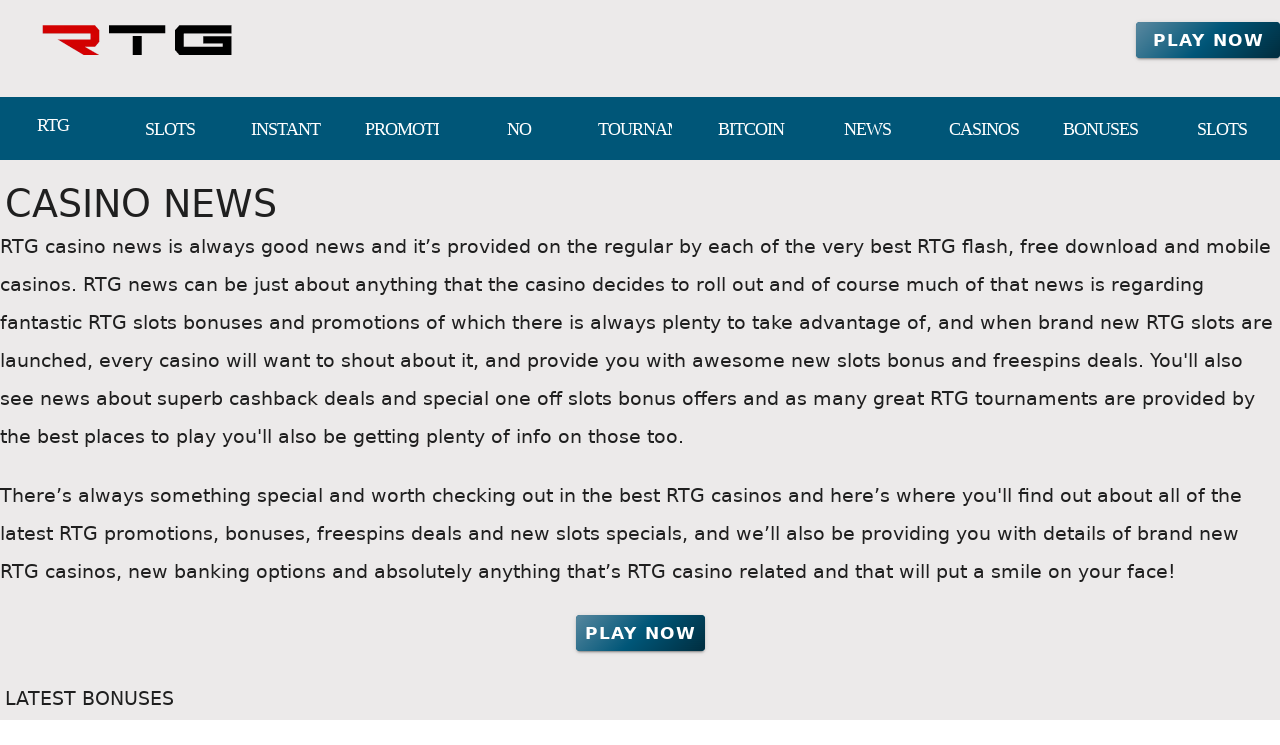

--- FILE ---
content_type: text/html;charset=utf-8
request_url: https://rtgflashcasinos.com/news
body_size: 11341
content:
<!DOCTYPE html><html  lang="en"><head><meta charset="utf-8">
<meta name="viewport" content="width=device-width,initial-scale=1">
<title>News - January - 2026 - Monthly No Deposit Bonus Codes - Daily Tournaments</title>
<script type="text/javascript" async id="matomo" rel="preconnect">
  var _paq = window._paq = window._paq || [];
  /* tracker methods like "setCustomDimension" should be called before "trackPageView" */
  _paq.push(['enableLinkTracking']);
  (function() {
    var u="https://piwik4.pcsol.com/piwik/";
    _paq.push(['setTrackerUrl', u+'matomo.php']);
    _paq.push(['setSiteId', '11']);
    var d=document, g=d.createElement('script'), s=d.getElementsByTagName('script')[0];
    g.async=true; g.src=u+'matomo.js'; s.parentNode.insertBefore(g,s);
  })();</script>
<script type="text/javascript" id="conf">window.hostBase="rtgflashcasinos.com";</script>
<style id="vuetify-theme-stylesheet">:root {
      --v-theme-background: 236,234,234;
      --v-theme-background-overlay-multiplier: 1;
      --v-theme-surface: 0,86,120;
      --v-theme-surface-overlay-multiplier: 2;
      --v-theme-surface-bright: 255,255,255;
      --v-theme-surface-bright-overlay-multiplier: 1;
      --v-theme-surface-light: 238,238,238;
      --v-theme-surface-light-overlay-multiplier: 1;
      --v-theme-surface-variant: 66,66,66;
      --v-theme-surface-variant-overlay-multiplier: 2;
      --v-theme-on-surface-variant: 238,238,238;
      --v-theme-primary: 24,103,192;
      --v-theme-primary-overlay-multiplier: 2;
      --v-theme-primary-darken-1: 31,85,146;
      --v-theme-primary-darken-1-overlay-multiplier: 2;
      --v-theme-secondary: 72,169,166;
      --v-theme-secondary-overlay-multiplier: 1;
      --v-theme-secondary-darken-1: 1,135,134;
      --v-theme-secondary-darken-1-overlay-multiplier: 1;
      --v-theme-error: 176,0,32;
      --v-theme-error-overlay-multiplier: 2;
      --v-theme-info: 33,150,243;
      --v-theme-info-overlay-multiplier: 1;
      --v-theme-success: 76,175,80;
      --v-theme-success-overlay-multiplier: 1;
      --v-theme-warning: 251,140,0;
      --v-theme-warning-overlay-multiplier: 1;
      --v-theme-footerLink: 162,196,201;
      --v-theme-footerLink-overlay-multiplier: 1;
      --v-theme-promoCategoriesLinks: 255,255,255;
      --v-theme-promoCategoriesLinks-overlay-multiplier: 1;
      --v-theme-linkColor: 62,55,255;
      --v-theme-linkColor-overlay-multiplier: 2;
      --v-theme-orangeButton: 255,106,101;
      --v-theme-orangeButton-overlay-multiplier: 1;
      --v-theme-iconColor: 255,255,255;
      --v-theme-iconColor-overlay-multiplier: 1;
      --v-theme-toTop: 91,137,160;
      --v-theme-toTop-overlay-multiplier: 1;
      --v-theme-on-background: 0,0,0;
      --v-theme-on-surface: 255,255,255;
      --v-theme-on-surface-bright: 0,0,0;
      --v-theme-on-surface-light: 0,0,0;
      --v-theme-on-primary: 255,255,255;
      --v-theme-on-primary-darken-1: 255,255,255;
      --v-theme-on-secondary: 255,255,255;
      --v-theme-on-secondary-darken-1: 255,255,255;
      --v-theme-on-error: 255,255,255;
      --v-theme-on-info: 255,255,255;
      --v-theme-on-success: 255,255,255;
      --v-theme-on-warning: 255,255,255;
      --v-theme-on-footerLink: 0,0,0;
      --v-theme-on-promoCategoriesLinks: 0,0,0;
      --v-theme-on-linkColor: 255,255,255;
      --v-theme-on-orangeButton: 255,255,255;
      --v-theme-on-iconColor: 0,0,0;
      --v-theme-on-toTop: 255,255,255;
      --v-border-color: 0, 0, 0;
      --v-border-opacity: 0.12;
      --v-high-emphasis-opacity: 0.87;
      --v-medium-emphasis-opacity: 0.6;
      --v-disabled-opacity: 0.38;
      --v-idle-opacity: 0.04;
      --v-hover-opacity: 0.04;
      --v-focus-opacity: 0.12;
      --v-selected-opacity: 0.08;
      --v-activated-opacity: 0.12;
      --v-pressed-opacity: 0.12;
      --v-dragged-opacity: 0.08;
      --v-theme-kbd: 238, 238, 238;
      --v-theme-on-kbd: 0, 0, 0;
      --v-theme-code: 245, 245, 245;
      --v-theme-on-code: 0, 0, 0;
    }
    .v-theme--light {
      color-scheme: normal;
      --v-theme-background: 236,234,234;
      --v-theme-background-overlay-multiplier: 1;
      --v-theme-surface: 0,86,120;
      --v-theme-surface-overlay-multiplier: 2;
      --v-theme-surface-bright: 255,255,255;
      --v-theme-surface-bright-overlay-multiplier: 1;
      --v-theme-surface-light: 238,238,238;
      --v-theme-surface-light-overlay-multiplier: 1;
      --v-theme-surface-variant: 66,66,66;
      --v-theme-surface-variant-overlay-multiplier: 2;
      --v-theme-on-surface-variant: 238,238,238;
      --v-theme-primary: 24,103,192;
      --v-theme-primary-overlay-multiplier: 2;
      --v-theme-primary-darken-1: 31,85,146;
      --v-theme-primary-darken-1-overlay-multiplier: 2;
      --v-theme-secondary: 72,169,166;
      --v-theme-secondary-overlay-multiplier: 1;
      --v-theme-secondary-darken-1: 1,135,134;
      --v-theme-secondary-darken-1-overlay-multiplier: 1;
      --v-theme-error: 176,0,32;
      --v-theme-error-overlay-multiplier: 2;
      --v-theme-info: 33,150,243;
      --v-theme-info-overlay-multiplier: 1;
      --v-theme-success: 76,175,80;
      --v-theme-success-overlay-multiplier: 1;
      --v-theme-warning: 251,140,0;
      --v-theme-warning-overlay-multiplier: 1;
      --v-theme-footerLink: 162,196,201;
      --v-theme-footerLink-overlay-multiplier: 1;
      --v-theme-promoCategoriesLinks: 255,255,255;
      --v-theme-promoCategoriesLinks-overlay-multiplier: 1;
      --v-theme-linkColor: 62,55,255;
      --v-theme-linkColor-overlay-multiplier: 2;
      --v-theme-orangeButton: 255,106,101;
      --v-theme-orangeButton-overlay-multiplier: 1;
      --v-theme-iconColor: 255,255,255;
      --v-theme-iconColor-overlay-multiplier: 1;
      --v-theme-toTop: 91,137,160;
      --v-theme-toTop-overlay-multiplier: 1;
      --v-theme-on-background: 0,0,0;
      --v-theme-on-surface: 255,255,255;
      --v-theme-on-surface-bright: 0,0,0;
      --v-theme-on-surface-light: 0,0,0;
      --v-theme-on-primary: 255,255,255;
      --v-theme-on-primary-darken-1: 255,255,255;
      --v-theme-on-secondary: 255,255,255;
      --v-theme-on-secondary-darken-1: 255,255,255;
      --v-theme-on-error: 255,255,255;
      --v-theme-on-info: 255,255,255;
      --v-theme-on-success: 255,255,255;
      --v-theme-on-warning: 255,255,255;
      --v-theme-on-footerLink: 0,0,0;
      --v-theme-on-promoCategoriesLinks: 0,0,0;
      --v-theme-on-linkColor: 255,255,255;
      --v-theme-on-orangeButton: 255,255,255;
      --v-theme-on-iconColor: 0,0,0;
      --v-theme-on-toTop: 255,255,255;
      --v-border-color: 0, 0, 0;
      --v-border-opacity: 0.12;
      --v-high-emphasis-opacity: 0.87;
      --v-medium-emphasis-opacity: 0.6;
      --v-disabled-opacity: 0.38;
      --v-idle-opacity: 0.04;
      --v-hover-opacity: 0.04;
      --v-focus-opacity: 0.12;
      --v-selected-opacity: 0.08;
      --v-activated-opacity: 0.12;
      --v-pressed-opacity: 0.12;
      --v-dragged-opacity: 0.08;
      --v-theme-kbd: 238, 238, 238;
      --v-theme-on-kbd: 0, 0, 0;
      --v-theme-code: 245, 245, 245;
      --v-theme-on-code: 0, 0, 0;
    }
    .v-theme--dark {
      color-scheme: dark;
      --v-theme-background: 18,18,18;
      --v-theme-background-overlay-multiplier: 1;
      --v-theme-surface: 33,33,33;
      --v-theme-surface-overlay-multiplier: 1;
      --v-theme-surface-bright: 204,191,214;
      --v-theme-surface-bright-overlay-multiplier: 2;
      --v-theme-surface-light: 66,66,66;
      --v-theme-surface-light-overlay-multiplier: 1;
      --v-theme-surface-variant: 200,200,200;
      --v-theme-surface-variant-overlay-multiplier: 2;
      --v-theme-on-surface-variant: 0,0,0;
      --v-theme-primary: 33,150,243;
      --v-theme-primary-overlay-multiplier: 2;
      --v-theme-primary-darken-1: 39,124,193;
      --v-theme-primary-darken-1-overlay-multiplier: 2;
      --v-theme-secondary: 84,182,178;
      --v-theme-secondary-overlay-multiplier: 2;
      --v-theme-secondary-darken-1: 72,169,166;
      --v-theme-secondary-darken-1-overlay-multiplier: 2;
      --v-theme-error: 207,102,121;
      --v-theme-error-overlay-multiplier: 2;
      --v-theme-info: 33,150,243;
      --v-theme-info-overlay-multiplier: 2;
      --v-theme-success: 76,175,80;
      --v-theme-success-overlay-multiplier: 2;
      --v-theme-warning: 251,140,0;
      --v-theme-warning-overlay-multiplier: 2;
      --v-theme-on-background: 255,255,255;
      --v-theme-on-surface: 255,255,255;
      --v-theme-on-surface-bright: 0,0,0;
      --v-theme-on-surface-light: 255,255,255;
      --v-theme-on-primary: 255,255,255;
      --v-theme-on-primary-darken-1: 255,255,255;
      --v-theme-on-secondary: 255,255,255;
      --v-theme-on-secondary-darken-1: 255,255,255;
      --v-theme-on-error: 255,255,255;
      --v-theme-on-info: 255,255,255;
      --v-theme-on-success: 255,255,255;
      --v-theme-on-warning: 255,255,255;
      --v-border-color: 255, 255, 255;
      --v-border-opacity: 0.12;
      --v-high-emphasis-opacity: 1;
      --v-medium-emphasis-opacity: 0.7;
      --v-disabled-opacity: 0.5;
      --v-idle-opacity: 0.1;
      --v-hover-opacity: 0.04;
      --v-focus-opacity: 0.12;
      --v-selected-opacity: 0.08;
      --v-activated-opacity: 0.12;
      --v-pressed-opacity: 0.16;
      --v-dragged-opacity: 0.08;
      --v-theme-kbd: 66, 66, 66;
      --v-theme-on-kbd: 255, 255, 255;
      --v-theme-code: 52, 52, 52;
      --v-theme-on-code: 204, 204, 204;
    }
    .bg-background {
      --v-theme-overlay-multiplier: var(--v-theme-background-overlay-multiplier);
      background-color: rgb(var(--v-theme-background)) !important;
      color: rgb(var(--v-theme-on-background)) !important;
    }
    .bg-surface {
      --v-theme-overlay-multiplier: var(--v-theme-surface-overlay-multiplier);
      background-color: rgb(var(--v-theme-surface)) !important;
      color: rgb(var(--v-theme-on-surface)) !important;
    }
    .bg-surface-bright {
      --v-theme-overlay-multiplier: var(--v-theme-surface-bright-overlay-multiplier);
      background-color: rgb(var(--v-theme-surface-bright)) !important;
      color: rgb(var(--v-theme-on-surface-bright)) !important;
    }
    .bg-surface-light {
      --v-theme-overlay-multiplier: var(--v-theme-surface-light-overlay-multiplier);
      background-color: rgb(var(--v-theme-surface-light)) !important;
      color: rgb(var(--v-theme-on-surface-light)) !important;
    }
    .bg-surface-variant {
      --v-theme-overlay-multiplier: var(--v-theme-surface-variant-overlay-multiplier);
      background-color: rgb(var(--v-theme-surface-variant)) !important;
      color: rgb(var(--v-theme-on-surface-variant)) !important;
    }
    .bg-primary {
      --v-theme-overlay-multiplier: var(--v-theme-primary-overlay-multiplier);
      background-color: rgb(var(--v-theme-primary)) !important;
      color: rgb(var(--v-theme-on-primary)) !important;
    }
    .bg-primary-darken-1 {
      --v-theme-overlay-multiplier: var(--v-theme-primary-darken-1-overlay-multiplier);
      background-color: rgb(var(--v-theme-primary-darken-1)) !important;
      color: rgb(var(--v-theme-on-primary-darken-1)) !important;
    }
    .bg-secondary {
      --v-theme-overlay-multiplier: var(--v-theme-secondary-overlay-multiplier);
      background-color: rgb(var(--v-theme-secondary)) !important;
      color: rgb(var(--v-theme-on-secondary)) !important;
    }
    .bg-secondary-darken-1 {
      --v-theme-overlay-multiplier: var(--v-theme-secondary-darken-1-overlay-multiplier);
      background-color: rgb(var(--v-theme-secondary-darken-1)) !important;
      color: rgb(var(--v-theme-on-secondary-darken-1)) !important;
    }
    .bg-error {
      --v-theme-overlay-multiplier: var(--v-theme-error-overlay-multiplier);
      background-color: rgb(var(--v-theme-error)) !important;
      color: rgb(var(--v-theme-on-error)) !important;
    }
    .bg-info {
      --v-theme-overlay-multiplier: var(--v-theme-info-overlay-multiplier);
      background-color: rgb(var(--v-theme-info)) !important;
      color: rgb(var(--v-theme-on-info)) !important;
    }
    .bg-success {
      --v-theme-overlay-multiplier: var(--v-theme-success-overlay-multiplier);
      background-color: rgb(var(--v-theme-success)) !important;
      color: rgb(var(--v-theme-on-success)) !important;
    }
    .bg-warning {
      --v-theme-overlay-multiplier: var(--v-theme-warning-overlay-multiplier);
      background-color: rgb(var(--v-theme-warning)) !important;
      color: rgb(var(--v-theme-on-warning)) !important;
    }
    .bg-footerLink {
      --v-theme-overlay-multiplier: var(--v-theme-footerLink-overlay-multiplier);
      background-color: rgb(var(--v-theme-footerLink)) !important;
      color: rgb(var(--v-theme-on-footerLink)) !important;
    }
    .bg-promoCategoriesLinks {
      --v-theme-overlay-multiplier: var(--v-theme-promoCategoriesLinks-overlay-multiplier);
      background-color: rgb(var(--v-theme-promoCategoriesLinks)) !important;
      color: rgb(var(--v-theme-on-promoCategoriesLinks)) !important;
    }
    .bg-linkColor {
      --v-theme-overlay-multiplier: var(--v-theme-linkColor-overlay-multiplier);
      background-color: rgb(var(--v-theme-linkColor)) !important;
      color: rgb(var(--v-theme-on-linkColor)) !important;
    }
    .bg-orangeButton {
      --v-theme-overlay-multiplier: var(--v-theme-orangeButton-overlay-multiplier);
      background-color: rgb(var(--v-theme-orangeButton)) !important;
      color: rgb(var(--v-theme-on-orangeButton)) !important;
    }
    .bg-iconColor {
      --v-theme-overlay-multiplier: var(--v-theme-iconColor-overlay-multiplier);
      background-color: rgb(var(--v-theme-iconColor)) !important;
      color: rgb(var(--v-theme-on-iconColor)) !important;
    }
    .bg-toTop {
      --v-theme-overlay-multiplier: var(--v-theme-toTop-overlay-multiplier);
      background-color: rgb(var(--v-theme-toTop)) !important;
      color: rgb(var(--v-theme-on-toTop)) !important;
    }
    .text-background {
      color: rgb(var(--v-theme-background)) !important;
    }
    .border-background {
      --v-border-color: var(--v-theme-background);
    }
    .text-surface {
      color: rgb(var(--v-theme-surface)) !important;
    }
    .border-surface {
      --v-border-color: var(--v-theme-surface);
    }
    .text-surface-bright {
      color: rgb(var(--v-theme-surface-bright)) !important;
    }
    .border-surface-bright {
      --v-border-color: var(--v-theme-surface-bright);
    }
    .text-surface-light {
      color: rgb(var(--v-theme-surface-light)) !important;
    }
    .border-surface-light {
      --v-border-color: var(--v-theme-surface-light);
    }
    .text-surface-variant {
      color: rgb(var(--v-theme-surface-variant)) !important;
    }
    .border-surface-variant {
      --v-border-color: var(--v-theme-surface-variant);
    }
    .on-surface-variant {
      color: rgb(var(--v-theme-on-surface-variant)) !important;
    }
    .text-primary {
      color: rgb(var(--v-theme-primary)) !important;
    }
    .border-primary {
      --v-border-color: var(--v-theme-primary);
    }
    .text-primary-darken-1 {
      color: rgb(var(--v-theme-primary-darken-1)) !important;
    }
    .border-primary-darken-1 {
      --v-border-color: var(--v-theme-primary-darken-1);
    }
    .text-secondary {
      color: rgb(var(--v-theme-secondary)) !important;
    }
    .border-secondary {
      --v-border-color: var(--v-theme-secondary);
    }
    .text-secondary-darken-1 {
      color: rgb(var(--v-theme-secondary-darken-1)) !important;
    }
    .border-secondary-darken-1 {
      --v-border-color: var(--v-theme-secondary-darken-1);
    }
    .text-error {
      color: rgb(var(--v-theme-error)) !important;
    }
    .border-error {
      --v-border-color: var(--v-theme-error);
    }
    .text-info {
      color: rgb(var(--v-theme-info)) !important;
    }
    .border-info {
      --v-border-color: var(--v-theme-info);
    }
    .text-success {
      color: rgb(var(--v-theme-success)) !important;
    }
    .border-success {
      --v-border-color: var(--v-theme-success);
    }
    .text-warning {
      color: rgb(var(--v-theme-warning)) !important;
    }
    .border-warning {
      --v-border-color: var(--v-theme-warning);
    }
    .text-footerLink {
      color: rgb(var(--v-theme-footerLink)) !important;
    }
    .border-footerLink {
      --v-border-color: var(--v-theme-footerLink);
    }
    .text-promoCategoriesLinks {
      color: rgb(var(--v-theme-promoCategoriesLinks)) !important;
    }
    .border-promoCategoriesLinks {
      --v-border-color: var(--v-theme-promoCategoriesLinks);
    }
    .text-linkColor {
      color: rgb(var(--v-theme-linkColor)) !important;
    }
    .border-linkColor {
      --v-border-color: var(--v-theme-linkColor);
    }
    .text-orangeButton {
      color: rgb(var(--v-theme-orangeButton)) !important;
    }
    .border-orangeButton {
      --v-border-color: var(--v-theme-orangeButton);
    }
    .text-iconColor {
      color: rgb(var(--v-theme-iconColor)) !important;
    }
    .border-iconColor {
      --v-border-color: var(--v-theme-iconColor);
    }
    .text-toTop {
      color: rgb(var(--v-theme-toTop)) !important;
    }
    .border-toTop {
      --v-border-color: var(--v-theme-toTop);
    }
    .on-background {
      color: rgb(var(--v-theme-on-background)) !important;
    }
    .on-surface {
      color: rgb(var(--v-theme-on-surface)) !important;
    }
    .on-surface-bright {
      color: rgb(var(--v-theme-on-surface-bright)) !important;
    }
    .on-surface-light {
      color: rgb(var(--v-theme-on-surface-light)) !important;
    }
    .on-primary {
      color: rgb(var(--v-theme-on-primary)) !important;
    }
    .on-primary-darken-1 {
      color: rgb(var(--v-theme-on-primary-darken-1)) !important;
    }
    .on-secondary {
      color: rgb(var(--v-theme-on-secondary)) !important;
    }
    .on-secondary-darken-1 {
      color: rgb(var(--v-theme-on-secondary-darken-1)) !important;
    }
    .on-error {
      color: rgb(var(--v-theme-on-error)) !important;
    }
    .on-info {
      color: rgb(var(--v-theme-on-info)) !important;
    }
    .on-success {
      color: rgb(var(--v-theme-on-success)) !important;
    }
    .on-warning {
      color: rgb(var(--v-theme-on-warning)) !important;
    }
    .on-footerLink {
      color: rgb(var(--v-theme-on-footerLink)) !important;
    }
    .on-promoCategoriesLinks {
      color: rgb(var(--v-theme-on-promoCategoriesLinks)) !important;
    }
    .on-linkColor {
      color: rgb(var(--v-theme-on-linkColor)) !important;
    }
    .on-orangeButton {
      color: rgb(var(--v-theme-on-orangeButton)) !important;
    }
    .on-iconColor {
      color: rgb(var(--v-theme-on-iconColor)) !important;
    }
    .on-toTop {
      color: rgb(var(--v-theme-on-toTop)) !important;
    }
</style>
<link integrity="sha384-5XyDApDFAOY4trF7nozzJ+svjhhJbCdMLg1mmIKntcegyOM1fNr444C3kU5erMC0" rel="stylesheet" href="/_nuxt/entry.DfnHHwRB.css" crossorigin>
<link integrity="sha384-WBZy2sCaauHEjHWB7T+x37K8f1AqOAl3QcOj1tlP8pd0UziYi9ZZ6h+3K+1hhvoG" rel="stylesheet" href="/_nuxt/default.Dh4k_uXs.css" crossorigin>
<link integrity="sha384-GBQN5ZSjUZ3R1kbSSUXoHIZc3OCab/n0sEeZebh7StW0HnAOFUoXSGOJap+F2fx8" rel="stylesheet" href="/_nuxt/VBtn.B5oiyZYk.css" crossorigin>
<link integrity="sha384-7H2aRxe6zO++f6Rij87mbYnJhl7H3P3YbPcZmG7mH8ICWMKrgjvgWRG7Wwek7hrU" rel="stylesheet" href="/_nuxt/index.ad0yf_Vh.css" crossorigin>
<link integrity="sha384-fBTYzD20YBQAyEgtjGdwGCB4FyJhdYDSKDv8HH1czLg306o6oWrcX4xR2MSij+Dn" rel="stylesheet" href="/_nuxt/dimensions.CPAKs93C.css" crossorigin>
<link integrity="sha384-SRe42dXvcpYe3hjEnLV1wzUt2WbJYVJVqEevLGRQs/O/h8Mls75NS2PS3mQzeHKx" rel="stylesheet" href="/_nuxt/VList.D2knov8G.css" crossorigin>
<link integrity="sha384-BC+T+l3ZkACqvQIaT5mohdXyYPUxU2tqegiU6roVE6AHNhgdjJMWMPsdsDupIyo+" rel="stylesheet" href="/_nuxt/VListItem.DOezWWw9.css" crossorigin>
<link integrity="sha384-7AufNcxX2h9hPjJBRiK4WUzhii7fYY0ilotr/un5j+LsTTF5P+iofC76JM5rkY8c" rel="stylesheet" href="/_nuxt/VAvatar.vl36dbsm.css" crossorigin>
<link integrity="sha384-ZFh9YZHWtfxDuj3ERBmyls5YGDxIkHOKnVKfSQIRcAqIbxIPvLvIiSKxuK4ZQCex" rel="stylesheet" href="/_nuxt/Breadcrumbs.BH7W0eFp.css" crossorigin>
<link integrity="sha384-mV1dfG8r1RSSvnUwDVLmggWpFwT3ZWOayo2ZyWjYFn2RwL8CJazPp7RjyyV/MXj9" rel="stylesheet" href="/_nuxt/SmartLink.BpAGF13P.css" crossorigin>
<link integrity="sha384-On2ydsTCoNYo3/Li+MEetNVgNLvDwHz2gK4TvXCbXwMkrZxL6jT5JWnth2luld5S" rel="stylesheet" href="/_nuxt/Rating.CPOd4D6x.css" crossorigin>
<link integrity="sha384-I8K1QhMyboxeK7gtRfNiDkNZWbn1JGoKAYx9aMKU9dgjD38EAosgbbkwIlDV9UKw" rel="stylesheet" href="/_nuxt/VRow.7zN8MVSi.css" crossorigin>
<link integrity="sha384-3cMSgW3n8W2V9Z4ANgIF0eQxPASYRCDERZaHtomfskLjJ1c3dOfeLnr+b1E8zDaz" rel="stylesheet" href="/_nuxt/VCard.CgQOGd_k.css" crossorigin>
<link integrity="sha384-N7RFPkFX91GtyeaNdccuUDt1G45m0elZC+idIEjYfFvsIKXrdzPr0/7SkfkUN/xc" rel="stylesheet" href="/_nuxt/Banner.p7R4F2_8.css" crossorigin>
<link integrity="sha384-CVSGJcSiyPUc/xFgTe45x7qYgWNNnANJ6VFdM0ssGcCpRH0Ot4jdBqksuh9Wvqfj" rel="stylesheet" href="/_nuxt/StructurizerTree.CDSmcIE6.css" crossorigin>
<link integrity="sha384-LW/G4SmZgOZVzdx6m/u27nTBaQYJUtwLnGm5MP1p1rhjD+U8VRTPbNOTB+9sDMEC" rel="stylesheet" href="/_nuxt/NestedMenuItem.DmPEmSi-.css" crossorigin>
<link integrity="sha384-eSN+9I8KSZfaLa0Ae6/Hj6q0Kuu4b2qwNy7PRpd2gq4Ri3kSLJZVpcdYiX6MY0nm" rel="stylesheet" href="/_nuxt/PromoCategories.BOaw1GDg.css" crossorigin>
<link integrity="sha384-hQCxqENbVaJ7C9XS+TrrRMUIK6ptMUKHFFwOPn4bFsK6irRDvq3Sp4u819CNB1d9" rel="modulepreload" as="script" crossorigin href="/_nuxt/D4HyMVRW.js">
<link integrity="sha384-oKhi24MZLykEBB/l+sIYpDjZwHJvCXr3wyCzA+VStzH3fMyscKze3gIH9pWW7tFs" rel="modulepreload" as="script" crossorigin href="/_nuxt/TrzIR42I.js">
<link integrity="sha384-P8yut7dlZGTB7JsW0YeWmwemRkl+XwDwjWP3pt1drRLiAkmTGsqnPpwP2kL2Xx5n" rel="modulepreload" as="script" crossorigin href="/_nuxt/Cgoqj40r.js">
<link integrity="sha384-MFfx6o/J4tRIO5UbYn06/nFPNiB2PbtexC/ClPPBcCuwXjMX6mZ/AjBmry4zjH5z" rel="modulepreload" as="script" crossorigin href="/_nuxt/DONQ3oqP.js">
<link integrity="sha384-3K0NTN/PcwI83o677dw252ur3iRD95SczzV0oQYQ7UNEmTmKkKUCADeuMvCzP+yi" rel="modulepreload" as="script" crossorigin href="/_nuxt/Bx1MiOs6.js">
<link integrity="sha384-GYm7swv4MzSoXl6Lxlyh5gQzuCMrZ3/SfXJ85ht90lLR8SAh0Kjrs0WWgH7TyR+r" rel="modulepreload" as="script" crossorigin href="/_nuxt/84Zi1iLx.js">
<link integrity="sha384-9M5KYeMh89GYC0EE2ZVvnkUKe3eO/EiwkjsLUWkWWr7OqCSYC52Kk4APX5GjLnO1" rel="modulepreload" as="script" crossorigin href="/_nuxt/Dx7T9L1I.js">
<link integrity="sha384-3VoPFC9krTUkHMCteFoL/lKAaM/lz4cbH9KymAwvRPZXJT902Eh8mDxSny9C1jH/" rel="modulepreload" as="script" crossorigin href="/_nuxt/_VNIAs_i.js">
<link integrity="sha384-0Qo+vLdeTYI59Ghuion3QwVMAsiuKTsU3TfrjwF96B5yw86vbkjsEjFyb6k2hrJ6" rel="modulepreload" as="script" crossorigin href="/_nuxt/DDQEpJsn.js">
<link integrity="sha384-CBu5WbxjAq4QfBUJUslim5XBQw3LKes7l06Pw0t+fU7af39KOCPEZvcpbaNiVly2" rel="modulepreload" as="script" crossorigin href="/_nuxt/AyGppRcJ.js">
<link integrity="sha384-VnHBxAVVzkrY+LBUahDVKA6uVvS/ZXFu/FBRXroPHaZZO97KUerCrvZGfD92rU3t" rel="modulepreload" as="script" crossorigin href="/_nuxt/BoZRCxhp.js">
<link integrity="sha384-kHQBLo1EAI7I6YK919DdaQqyFmxnxgG1OpFLGksNafMKqsHSYiJLA1/dFbj9uHb1" rel="modulepreload" as="script" crossorigin href="/_nuxt/CCRf87_e.js">
<link integrity="sha384-LqlbPQrgjleSmunI5/gF+/pv2sJVq7LNEES0XSSkiRDAVuw3esgmiPVffVr42tXv" rel="modulepreload" as="script" crossorigin href="/_nuxt/Bydj1M71.js">
<link integrity="sha384-3kuSaA/OdKo52L3mJf9jCjHOKGoBkWakSEo4iVKnUyBdL+UuFKYCNnNAdrNPqRcu" rel="modulepreload" as="script" crossorigin href="/_nuxt/BDvtLgMp.js">
<link integrity="sha384-rEQu3X7u6ELn672mArHERzBLd4AGfb0UlMg2D/qFLx9i01NYE2oYM97OlQnN5fGf" rel="modulepreload" as="script" crossorigin href="/_nuxt/Cg6-PI0D.js">
<link integrity="sha384-azBFYdoCXoVzozfLJkgQ/ZeSPjwVVwOIerRJ4v3REadKYILRXlv/+5ox3RjsvaRl" rel="modulepreload" as="script" crossorigin href="/_nuxt/eZLZvLqC.js">
<link integrity="sha384-MI04Uxa0QRFRRW9SHuc87YwsrQvzq8JfG05QT+/4GUe5WfgLmx1jiZ6kvrD21nFq" rel="modulepreload" as="script" crossorigin href="/_nuxt/Bn2AU2e2.js">
<link integrity="sha384-nd9STX71MgTAqRL1PtXoRY6jqJRc5v42hzQt1/mr8kFMch36E6/jXwkv/Afush+1" rel="modulepreload" as="script" crossorigin href="/_nuxt/CwzkYQyY.js">
<link integrity="sha384-pFW/SBFiT8KlKSs6aRdJ3gaAhzxVpFRdb9K5PBasBNIaRdXikL0jTd6qWXPEdb9a" rel="modulepreload" as="script" crossorigin href="/_nuxt/Dd20v2pp.js">
<link integrity="sha384-zwfzLOn+fpIf03RKsI5MuJVXqZWr3RZK000Z5SEs+0l2p6a7yziGNcoXG3HfRkyH" rel="modulepreload" as="script" crossorigin href="/_nuxt/92j1fyYq.js">
<link integrity="sha384-Lzd+uDVLoj4EAjk/RUND8X0vK4w0Y2Dg3aHyEH9VSjD28PV2uWxzYmP6vbOjuSna" rel="modulepreload" as="script" crossorigin href="/_nuxt/D_cejBYl.js">
<link integrity="sha384-2Iay/ZrAGF+XvqnAjwftvma/KTrHm43J7qDzqxMCXv5e5kkkoIp1SGf5T10OgHPY" rel="modulepreload" as="script" crossorigin href="/_nuxt/Dx-cNuEF.js">
<link integrity="sha384-p9AH9KPBfY2i/hQvHZb4HYHCSxsD6TpKLFgH3W1+I/n0+56nbk0zd5v19iT7EgTY" rel="modulepreload" as="script" crossorigin href="/_nuxt/CZ17kDSI.js">
<link integrity="sha384-HuO8voZ3PE+88BUrzSeiEdBU+sZUCQqi/NLPgu20wsyU+LRGe9vMvZ0ABGyWdPl2" rel="modulepreload" as="script" crossorigin href="/_nuxt/BTLNTlal.js">
<link integrity="sha384-7HDQPeppP5qiBZThb1ul+o7tbtUQ3J1MsD8b04IKI2MK4PUku1jwkjV6NuNiy1tb" rel="modulepreload" as="script" crossorigin href="/_nuxt/CYoxnTCh.js">
<link integrity="sha384-s+NxtPRqIKgafrm3QXf74Wc5XwEg81SvhKhH88FMRWplGclbJU339NsJ23EpnWxH" rel="modulepreload" as="script" crossorigin href="/_nuxt/B55i7aCB.js">
<link integrity="sha384-INIV7+H95Y9rFJBufytHp+BMqIjcWvvs3A3KIORElHpGdSanhjDFfU77CyvvpzSV" rel="modulepreload" as="script" crossorigin href="/_nuxt/CsCEN6TN.js">
<link integrity="sha384-vv0VxpI6yhvV1jSD/luviri01vT2C6mLfhg9P4pL3rjMbMpEtk+VktS2TtDlOkYf" rel="modulepreload" as="script" crossorigin href="/_nuxt/y1FhoMO1.js">
<link integrity="sha384-MaGJu0ERBIEqNL7Ug8rkB8fZwvWEKnjcjmS7iY10+HFUBd4b2n5Ss58A8Janye2+" rel="modulepreload" as="script" crossorigin href="/_nuxt/ZfQgkTRa.js">
<link integrity="sha384-ku3dF8TL7LekgD2c3WVyz3sDHTDEYWViBy4O7oK0KHhjTnzcUPTBMQDVUJuuCas1" rel="modulepreload" as="script" crossorigin href="/_nuxt/BaZseDKn.js">
<link integrity="sha384-nhjGV5WSe1Y1JUFJoiNLgN76Mwl/dVZIrXY/lZol1O96EGVu/P7gqZzb+8N1Huqs" rel="modulepreload" as="script" crossorigin href="/_nuxt/oylfDI5d.js">
<link integrity="sha384-OhvB1YFapjYNxEWRaUnsGlEWqKs7PQ8AKMsqcQqIMA93xsNEQhmuU9wStz9hN5IN" rel="modulepreload" as="script" crossorigin href="/_nuxt/DlAUqK2U.js">
<link integrity="sha384-4IZGChOFtR4rU0DQdK9qDocXcd11BXX1VJf5cSzWWNjARI8Rr3M1I7mibW92h1pT" rel="modulepreload" as="script" crossorigin href="/_nuxt/5jcerkdr.js">
<link integrity="sha384-6pqLKNieOvpMZBT6BrXy0pu5Xp8KEm9O19bJes98aMe15Dp6+qQTJGV2rB3rZQ4c" rel="modulepreload" as="script" crossorigin href="/_nuxt/C-Fd90sw.js">
<link integrity="sha384-9oA4d0BGvCYtVtGHGS0KMMnsLm60jxOIB2Wuowynf71D59y4W+KPFmZGqWiMnUNF" rel="modulepreload" as="script" crossorigin href="/_nuxt/xRWSMn-t.js">
<link integrity="sha384-Z8I2Q6BWbQbkmRlleWk/YFZEKcLV4a/G0lDwmPHLhyxgTGpjEcIbgEcv9a9MZdbZ" rel="modulepreload" as="script" crossorigin href="/_nuxt/BeXHRRPU.js">
<link integrity="sha384-C17o0thdUL24OP+HpvJNJuMl0WRSUlg2t2lgeoA7pzXACVZ+JmGph9JBN2U26W5x" rel="modulepreload" as="script" crossorigin href="/_nuxt/Drre7MQA.js">
<link integrity="sha384-lIICfjV1FV1ZrFeM8l9e/9/TKw7k7PcMXsL0XSJV+jh5a/h7mEBpPlDujtxgy3ij" rel="modulepreload" as="script" crossorigin href="/_nuxt/BETvoczJ.js">
<link integrity="sha384-N709UluoS8Cy2h9AR+olSAtJD9XfBxMXH9DdabKR5c8T1MEjnNvFJCVc2LRnQq7e" rel="modulepreload" as="script" crossorigin href="/_nuxt/BsXG9zbQ.js">
<link integrity="sha384-IcmRx+lpqX47RUzyeflhldnALkyyYwcSwhZBb7ty79rCdmHsNZS+UkTrtsxEDpgR" rel="modulepreload" as="script" crossorigin href="/_nuxt/DKMDXIq8.js">
<link integrity="sha384-m6iTas6RhZenZabUjZ5LGKYv9qiXGSiDtHOCm27ZE0XioO91C7rAYnHoPseursdF" rel="modulepreload" as="script" crossorigin href="/_nuxt/Di0SlInJ.js">
<link integrity="sha384-P7YrXrqXd/iFeTI4uolXgSFWDO8oIVdvhkzOziGXMYHc7XvChL5x0Pwa4/XSeSOj" rel="modulepreload" as="script" crossorigin href="/_nuxt/C476Eh8H.js">
<link integrity="sha384-0qI7x4Pjqjj0AeE8dIhQUTfElUp/2IMx8Vl8X/cREdyAfHNwpbKCxtpUHFbt5p8w" rel="preload" as="fetch" fetchpriority="low" crossorigin="anonymous" href="/_nuxt/builds/meta/8827cf65-b049-4161-b59c-b32b8d1f7bb6.json">
<script integrity="sha384-hQCxqENbVaJ7C9XS+TrrRMUIK6ptMUKHFFwOPn4bFsK6irRDvq3Sp4u819CNB1d9" type="module" src="/_nuxt/D4HyMVRW.js" crossorigin></script>
<meta name="theme-color" content="#ffffff">
<link rel="icon" type="image/x-icon" href="/favicon.ico">
<link rel="canonical" href="https://rtgflashcasinos.com/news">
<link rel="manifest" href="/api/pwa/manifest.webmanifest">
<meta name="description" content="Stay updated with the latest RTG casino news, including thrilling slots bonuses, promotions, and tournaments. Explore new RTG slots and exclusive offers!">
<meta name="og:url" content="https://rtgflashcasinos.com/news">
<meta name="og:title" content="News - January - 2026 - Monthly No Deposit Bonus Codes - Daily Tournaments">
<meta name="og:description" content="Stay updated with the latest RTG casino news, including thrilling slots bonuses, promotions, and tournaments. Explore new RTG slots and exclusive offers!">
<script type="application/ld+json">{"@context":"http://schema.org/","@type":"Article","headline":"Casino News","author":{"@type":"Organization","name":"rtgflashcasinos.com"},"publisher":{"@type":"Organization","logo":{"@type":"ImageObject","url":"/files/rtgflashcasinos.com/logo.png"},"name":"rtgflashcasinos.com"},"dateModified":"2025-03-27T15:50:11.707Z","datePublished":"2018-02-15T10:59:57.000Z"}</script></head><body><div id="__nuxt"><!--[--><span></span><div class="v-application v-theme--light v-layout v-layout--full-height v-locale--is-ltr" style=""><div class="v-application__wrap"><!--[--><div class="grid-menu container w-100"><a href="/" aria-label="home" class="d-none d-lg-block"><picture class="logo"><source type="image/avif" srcset="/files/rtgflashcasinos.com/img/logo.avif"><source type="image/webp" srcset="/files/rtgflashcasinos.com/img/logo.webp"><img src="/files/rtgflashcasinos.com/img/logo.png" alt="Home" width="280" height="84"></picture></a><span class="text-right d-none d-lg-block pt-5"><button type="button" class="v-btn v-btn--elevated v-theme--light v-btn--density-default v-btn--size-default v-btn--variant-elevated text-white" style="" aria-label="Play Now"><!--[--><span class="v-btn__overlay"></span><span class="v-btn__underlay"></span><!--]--><!----><span class="v-btn__content" data-no-activator><!--[--><!--[--><!--[--><!--]--><!--[-->Play Now<!--]--><!--[--><!--]--><!--]--><!--]--></span><!----><!----></button></span></div><header class="v-toolbar v-toolbar--collapse-start v-toolbar--flat v-toolbar--density-default v-theme--light v-locale--is-ltr v-app-bar" style="top:0;z-index:1004;transform:translateY(0%);position:fixed;transition:none !important;"><!----><!--[--><div class="v-toolbar__content" style="height:64px;"><!----><!----><!--[--><div class="v-row v-row--no-gutters align-center container mx-auto" style=""><div class="v-col-2 d-lg-none d-flex justify-center"><button type="button" class="v-btn v-btn--icon v-theme--light v-btn--density-default v-btn--size-default v-btn--variant-text" style="color:#FFFFFF;caret-color:#FFFFFF;" id="menu-activator" aria-label="menu"><!--[--><span class="v-btn__overlay"></span><span class="v-btn__underlay"></span><!--]--><!----><span class="v-btn__content" data-no-activator><i class="v-icon notranslate v-theme--light v-icon--size-default" style="" aria-hidden="true"><svg class="v-icon__svg" xmlns="http://www.w3.org/2000/svg" viewBox="0 0 24 24" role="img" aria-hidden="true"><path d="M3,6H21V8H3V6M3,11H21V13H3V11M3,16H21V18H3V16Z"></path></svg></i></span><!----><!----></button></div><div class="v-col-md-7 v-col-lg-3 v-col-xl-2 v-col-6 d-flex justify-center d-lg-none d-flex" style=""><a href="/" aria-label="home"><picture class="logo"><source type="image/avif" srcset="/files/rtgflashcasinos.com/img/logo.avif"><source type="image/webp" srcset="/files/rtgflashcasinos.com/img/logo.webp"><img src="/files/rtgflashcasinos.com/img/logo.png" alt="Home" width="280" height="84"></picture></a></div><div class="v-col v-col-12 d-none d-lg-block" style=""><div class="v-list v-list--nav v-theme--light v-list--density-default v-list--one-line d-flex font-weight-bold grid-menu" style="width:100%;" tabindex="0" role="list" aria-label="menu"><!--[--><!--[--><!--[--><a href="/rtg-bonuses" class="v-list-item v-list-item--link v-list-item--nav v-theme--light v-list-item--density-default v-list-item--one-line v-list-item--rounded v-list-item--variant-text inner-link" style="" tabindex="-2" aria-selected="false" role="option" aria-label="RTG Bonuses"><!--[--><span class="v-list-item__overlay"></span><span class="v-list-item__underlay"></span><!--]--><!----><div class="v-list-item__content" data-no-activator><!----><!----><!--[-->RTG Bonuses<!--]--></div><!----></a><!--]--><!--[--><a href="/rtg-slots" class="v-list-item v-list-item--link v-list-item--nav v-theme--light v-list-item--density-default v-list-item--one-line v-list-item--rounded v-list-item--variant-text inner-link" style="" tabindex="-2" aria-selected="false" role="option" aria-label="Slots"><!--[--><span class="v-list-item__overlay"></span><span class="v-list-item__underlay"></span><!--]--><!----><div class="v-list-item__content" data-no-activator><!----><!----><!--[-->Slots<!--]--></div><!----></a><!--]--><!--[--><a href="/instant-play" class="v-list-item v-list-item--link v-list-item--nav v-theme--light v-list-item--density-default v-list-item--one-line v-list-item--rounded v-list-item--variant-text inner-link" style="" tabindex="-2" aria-selected="false" role="option" aria-label="Instant Play"><!--[--><span class="v-list-item__overlay"></span><span class="v-list-item__underlay"></span><!--]--><!----><div class="v-list-item__content" data-no-activator><!----><!----><!--[-->Instant Play<!--]--></div><!----></a><!--]--><!--[--><a href="/rtg-promotions" class="v-list-item v-list-item--link v-list-item--nav v-theme--light v-list-item--density-default v-list-item--one-line v-list-item--rounded v-list-item--variant-text inner-link" style="" tabindex="-2" aria-selected="false" role="option" aria-label="Promotions"><!--[--><span class="v-list-item__overlay"></span><span class="v-list-item__underlay"></span><!--]--><!----><div class="v-list-item__content" data-no-activator><!----><!----><!--[-->Promotions<!--]--></div><!----></a><!--]--><!--[--><a href="/rtg-no-deposit-bonuses" class="v-list-item v-list-item--link v-list-item--nav v-theme--light v-list-item--density-default v-list-item--one-line v-list-item--rounded v-list-item--variant-text inner-link" style="" tabindex="-2" aria-selected="false" role="option" aria-label="No Deposit Bonuses"><!--[--><span class="v-list-item__overlay"></span><span class="v-list-item__underlay"></span><!--]--><!----><div class="v-list-item__content" data-no-activator><!----><!----><!--[-->No Deposit Bonuses<!--]--></div><!----></a><!--]--><!--[--><a href="/tournaments" class="v-list-item v-list-item--link v-list-item--nav v-theme--light v-list-item--density-default v-list-item--one-line v-list-item--rounded v-list-item--variant-text inner-link" style="" tabindex="-2" aria-selected="false" role="option" aria-label="Tournaments"><!--[--><span class="v-list-item__overlay"></span><span class="v-list-item__underlay"></span><!--]--><!----><div class="v-list-item__content" data-no-activator><!----><!----><!--[-->Tournaments<!--]--></div><!----></a><!--]--><!--[--><a href="/bitcoin-rtg-casinos" class="v-list-item v-list-item--link v-list-item--nav v-theme--light v-list-item--density-default v-list-item--one-line v-list-item--rounded v-list-item--variant-text inner-link" style="" tabindex="-2" aria-selected="false" role="option" aria-label="Bitcoin"><!--[--><span class="v-list-item__overlay"></span><span class="v-list-item__underlay"></span><!--]--><!----><div class="v-list-item__content" data-no-activator><!----><!----><!--[-->Bitcoin<!--]--></div><!----></a><!--]--><!--[--><a href="/news" class="v-list-item v-list-item--active v-list-item--link v-list-item--nav item-active v-theme--light v-list-item--density-default v-list-item--one-line v-list-item--rounded v-list-item--variant-text inner-link" style="" tabindex="-2" aria-selected="true" role="option" aria-label="News"><!--[--><span class="v-list-item__overlay"></span><span class="v-list-item__underlay"></span><!--]--><!----><div class="v-list-item__content" data-no-activator><!----><!----><!--[-->News<!--]--></div><!----></a><!--]--><!--[--><a href="/casinos.html" class="v-list-item v-list-item--link v-list-item--nav v-theme--light v-list-item--density-default v-list-item--one-line v-list-item--rounded v-list-item--variant-text inner-link" style="" tabindex="-2" aria-selected="false" role="option" aria-label="Casinos"><!--[--><span class="v-list-item__overlay"></span><span class="v-list-item__underlay"></span><!--]--><!----><div class="v-list-item__content" data-no-activator><!----><!----><!--[-->Casinos<!--]--></div><!----></a><!--]--><!--[--><a href="/bonuses.html" class="v-list-item v-list-item--link v-list-item--nav v-theme--light v-list-item--density-default v-list-item--one-line v-list-item--rounded v-list-item--variant-text inner-link" style="" tabindex="-2" aria-selected="false" role="option" aria-label="Bonuses"><!--[--><span class="v-list-item__overlay"></span><span class="v-list-item__underlay"></span><!--]--><!----><div class="v-list-item__content" data-no-activator><!----><!----><!--[-->Bonuses<!--]--></div><!----></a><!--]--><!--[--><a href="/slots.html" class="v-list-item v-list-item--link v-list-item--nav v-theme--light v-list-item--density-default v-list-item--one-line v-list-item--rounded v-list-item--variant-text inner-link" style="" tabindex="-2" aria-selected="false" role="option" aria-label="Slots"><!--[--><span class="v-list-item__overlay"></span><span class="v-list-item__underlay"></span><!--]--><!----><div class="v-list-item__content" data-no-activator><!----><!----><!--[-->Slots<!--]--></div><!----></a><!--]--><!--]--><!--]--></div></div><div class="v-col-md-3 v-col-lg-2 v-col-xl-2 v-col-4 d-lg-none d-flex justify-center" style=""><button type="button" class="v-btn v-btn--elevated v-theme--light v-btn--density-default v-btn--size-default v-btn--variant-elevated text-white orangeButton" style="" aria-label="Play Now"><!--[--><span class="v-btn__overlay"></span><span class="v-btn__underlay"></span><!--]--><!----><span class="v-btn__content" data-no-activator><!--[--><!--[--><!--[--><!--]--><!--[-->Play Now<!--]--><!--[--><!--]--><!--]--><!--]--></span><!----><!----></button></div></div><!--]--><!----></div><!--]--><!--[--><!----><!--]--></header><!--[--><!----><!----><!--]--><main class="v-main pt-0 container mx-auto" style="--v-layout-left:0px;--v-layout-right:0px;--v-layout-top:0px;--v-layout-bottom:0px;transition:none !important;"><!--[--><!----><aside><!--[--><!--[--><div class="blockClass"><!----><div><div data-v-de8fdc55><template><a href="#" rel="external nofollow noopener noreferrer" nick="slotocashcasino" class="lead inner-link" data-v-de8fdc55><!--[--><picture class="d-flex justify-center align-center" data-v-de8fdc55><!--[--><source srcset="/files/rtgflashcasinos.com/img/b/f57c270a.avif" media="(min-width: 1200px)" type="image/avif" data-v-de8fdc55><source srcset="/files/rtgflashcasinos.com/img/b/f57c270a.webp" media="(min-width: 1200px)" type="image/webp" data-v-de8fdc55><source srcset="/files/rtgflashcasinos.com/img/b/mobile/f57c270a.avif" media="(max-width: 1199px)" type="image/avif" data-v-de8fdc55><source srcset="/files/rtgflashcasinos.com/img/b/mobile/f57c270a.webp" media="(max-width: 1199px)" type="image/webp" data-v-de8fdc55><!--]--><img alt="Play Top RTG Slots!" src="/files/rtgflashcasinos.com/img/b/f57c270a.jpg" width="1020" height="370" style="width:100%;height:auto;" data-v-de8fdc55></picture><!--]--></a></template></div></div></div><!--]--><!--]--></aside><!--[--><article><!--[--><!--[--><h1>Casino News</h1><!--]--><!--[--><!----><!--]--><!--[--><span><!--[-->RTG casino news is always good news and it’s provided on the regular by each of the very best RTG flash, free download and mobile casinos.  RTG news can be just about anything that the casino decides to roll out and of course much of that news is regarding fantastic RTG slots bonuses and promotions of which there is always plenty to take advantage of, and when brand new RTG slots are launched, every casino will want to shout about it, and provide you with awesome new slots bonus and freespins deals.  You&#39;ll also see news about superb cashback deals and special one off slots bonus offers and as many great RTG tournaments are provided by the best places to play you&#39;ll also be getting plenty of info on those too.  
<p><!--[--><!--]--></p>There’s always something special and worth checking out in the best RTG casinos and here’s where you&#39;ll find out about all of the latest RTG promotions, bonuses, freespins deals and new slots specials, and we’ll also be providing you with details of brand new RTG casinos, new banking options and absolutely anything that’s RTG casino related and that will put a smile on your face!
<p><!--[--><!--]--></p><!--[--><div class="v-lazy" style=""><!----></div><!--]--><!--]--></span><!--]--><!--]--><button type="button" class="v-btn v-btn--elevated v-theme--light v-btn--density-default v-btn--size-default v-btn--variant-elevated d-block ma-auto pa-2 my-6 text-uppercase font-weight-bold" style="" aria-label="Play Now"><!--[--><span class="v-btn__overlay"></span><span class="v-btn__underlay"></span><!--]--><!----><span class="v-btn__content" data-no-activator><!--[--><!--[--><!--[--><!--]--><!--[-->Play Now<!--]--><!--[--><!--]--><!--]--><!--]--></span><!----><!----></button></article><aside class="blockDesign"><!--[--><!--[--><div class="blockClass"><div class="block-title">Latest Bonuses</div><div class="v-lazy" style=""><!----></div></div><div class="blockClass"><div class="block-title">New RTG Slots</div><div class="v-lazy" style=""><!----></div></div><div class="blockClass"><div class="block-title">Top RTG Casinos</div><div class="v-lazy" style=""><!----></div></div><div class="blockClass"><div class="block-title">Top RTG Slots</div><div class="v-lazy" style=""><!----></div></div><div class="blockClass"><div class="block-title">New RTG Casinos</div><div class="v-lazy" style=""><!----></div></div><div class="blockClass"><div class="block-title">Latest News</div><div class="v-lazy" style=""><!----></div></div><!--]--><!--]--></aside><!--]--><!--]--></main><footer class="d-block"><!--[--><!--[--><div class="container ma-auto blockClass"><!----><div><div><div class="v-row mt-2 ma-0" style=""><div class="v-col-md-3 v-col-12 d-flex flex-column align-center text-center" style=""><a href="/" aria-label="home" class="d-block mt-2"><picture class="logo"><source type="image/avif" srcset="/files/rtgflashcasinos.com/img/logo.avif"><source type="image/webp" srcset="/files/rtgflashcasinos.com/img/logo.webp"><img src="/files/rtgflashcasinos.com/img/logo.png" alt="Home" width="280" height="84"></picture></a><!----></div><!----><!----></div><div class="text-center my-2 copyright"><div>Copyright © 2026. All Rights Reserved.</div></div></div></div></div><!--]--><!--]--></footer><button type="button" class="v-btn v-btn--icon v-theme--light v-btn--density-default rounded-lg v-btn--size-default v-btn--variant-outlined up" style="display:none;" aria-label="to top"><!--[--><span class="v-btn__overlay"></span><span class="v-btn__underlay"></span><!--]--><!----><span class="v-btn__content" data-no-activator><i class="v-icon notranslate v-theme--light v-icon--size-default" style="" aria-hidden="true"><svg class="v-icon__svg" xmlns="http://www.w3.org/2000/svg" viewBox="0 0 24 24" role="img" aria-hidden="true"><path d="M7.41,15.41L12,10.83L16.59,15.41L18,14L12,8L6,14L7.41,15.41Z"></path></svg></i></span><!----><!----></button><!--]--></div></div><!--]--></div><div id="teleports"></div><script>window.__NUXT__={};window.__NUXT__.config={public:{lazyComponents:["UziQuery","Jackpots"],hostname:"",layout:"muchbetter",buildId:"01805cc","nuxt-scripts":{version:"",defaultScriptOptions:{trigger:"onNuxtReady"}}},app:{baseURL:"/",buildId:"8827cf65-b049-4161-b59c-b32b8d1f7bb6",buildAssetsDir:"/_nuxt/",cdnURL:""}}</script>
<script type="application/json" data-nuxt-data="nuxt-app" data-ssr="true" id="__NUXT_DATA__">[["ShallowReactive",1],{"data":2,"state":268,"once":271,"_errors":272,"serverRendered":62,"path":91},["ShallowReactive",3],{"_apollo:default":4},{"ROOT_QUERY":5},["null","__typename",6,"pageQuery({\"where\":{\"hostname\":\"rtgflashcasinos.com\",\"uri\":\"news\"}})",7],"Query",{"page":8},{"hostname":9,"uri":10,"title":11,"meta":12,"body":36,"portal":62,"defaultNick":64,"anl":65,"menu":68,"typename":101,"rels":102,"downloadTitle":103,"blocks":104,"showRightRegion":267},"rtgflashcasinos.com","news","Casino News",{"title":13,"link":14,"meta":18,"script":28,"__dangerouslyDisableSanitizersByTagID":33},"News - January - 2026 - Monthly No Deposit Bonus Codes - Daily Tournaments",[15],{"rel":16,"href":17},"canonical","https://rtgflashcasinos.com/news",[19,22,24,26],{"hid":20,"name":20,"content":21},"description","Stay updated with the latest RTG casino news, including thrilling slots bonuses, promotions, and tournaments. Explore new RTG slots and exclusive offers!",{"name":23,"content":17},"og:url",{"name":25,"content":13},"og:title",{"name":27,"content":21},"og:description",[29],{"hid":30,"type":31,"innerHTML":32},"jsonld","application/ld+json","{\"@context\":\"http://schema.org/\",\"@type\":\"Article\",\"headline\":\"Casino News\",\"author\":{\"@type\":\"Organization\",\"name\":\"rtgflashcasinos.com\"},\"publisher\":{\"@type\":\"Organization\",\"logo\":{\"@type\":\"ImageObject\",\"url\":\"/files/rtgflashcasinos.com/logo.png\"},\"name\":\"rtgflashcasinos.com\"},\"dateModified\":\"2025-03-27T15:50:11.707Z\",\"datePublished\":\"2018-02-15T10:59:57.000Z\"}",{"jsonld":34},[35],"innerHTML",{"tagName":37,"childNodes":38},"span",[39,41,43,45,46,48],{"rawText":40},"RTG casino news is always good news and it’s provided on the regular by each of the very best RTG flash, free download and mobile casinos.  RTG news can be just about anything that the casino decides to roll out and of course much of that news is regarding fantastic RTG slots bonuses and promotions of which there is always plenty to take advantage of, and when brand new RTG slots are launched, every casino will want to shout about it, and provide you with awesome new slots bonus and freespins deals.  You'll also see news about superb cashback deals and special one off slots bonus offers and as many great RTG tournaments are provided by the best places to play you'll also be getting plenty of info on those too.  \n",{"tagName":42},"p",{"rawText":44},"There’s always something special and worth checking out in the best RTG casinos and here’s where you'll find out about all of the latest RTG promotions, bonuses, freespins deals and new slots specials, and we’ll also be providing you with details of brand new RTG casinos, new banking options and absolutely anything that’s RTG casino related and that will put a smile on your face!\n",{"tagName":42},{"rawText":47},"",{"attr":49,"tagName":63,"isComponent":62},{"query":50,"format":60},{"type":51,"limit":52,"order":53,"where":57},"NewsArticle","50",[54],[55,56],"createdAt","DESC",{"_News category":58},{"inall":59},[],{"disptype":61,"portal":62},"list",true,"UziRelatedLinks","slotocashcasino",{"id":66,"type":67},"11","matomo",[69,72,75,78,81,84,87,90,93,96,99],{"to":70,"label":71},"/rtg-bonuses","RTG Bonuses",{"to":73,"label":74},"/rtg-slots","Slots",{"to":76,"label":77},"/instant-play","Instant Play",{"to":79,"label":80},"/rtg-promotions","Promotions",{"to":82,"label":83},"/rtg-no-deposit-bonuses","No Deposit Bonuses",{"to":85,"label":86},"/tournaments","Tournaments",{"to":88,"label":89},"/bitcoin-rtg-casinos","Bitcoin",{"to":91,"label":92},"/news","News",{"to":94,"label":95},"/casinos.html","Casinos",{"to":97,"label":98},"/bonuses.html","Bonuses",{"to":100,"label":74},"/slots.html","Page",{"downloadNick":64},"Play Now",{"Footer":105,"AboveContent":130,"BelowContent":156},[106],{"meta":107,"name":109,"type":110,"label":111,"props":112,"component":110},{"updatedAt":108},"2025-02-16T13:57:14.206Z","New Footer block 1","Footer","RTG portals full set 2025 updated",{"links":113,"topText":114,"bottomText":116},[],[115],{"rawText":47},[117],{"attr":118,"tagName":120,"childNodes":121},{"class":119},"text-center","div",[122,126],{"tagName":42,"childNodes":123},[124],{"rawText":125},"  Unlock Limitless Fun with Free Chip Bonus Codes!\n  ",{"tagName":42,"childNodes":127},[128],{"rawText":129},"  Copyright © 2026. All Rights Reserved.\n",[131],{"meta":132,"name":134,"type":135,"props":136},{"updatedAt":133},"2025-03-05T14:56:26.321Z","Sloto Cash","MainBanner",{"alt":137,"nick":64,"preloaded":138},"Play Top RTG Slots!",{"img":139,"sources":143},{"alt":137,"src":140,"width":141,"height":142},"/files/rtgflashcasinos.com/img/b/f57c270a.jpg",1020,370,[144,148,151,154],{"type":145,"media":146,"srcset":147},"image/avif","(min-width: 1200px)","/files/rtgflashcasinos.com/img/b/f57c270a.avif",{"type":149,"media":146,"srcset":150},"image/webp","/files/rtgflashcasinos.com/img/b/f57c270a.webp",{"type":145,"media":152,"srcset":153},"(max-width: 1199px)","/files/rtgflashcasinos.com/img/b/mobile/f57c270a.avif",{"type":149,"media":152,"srcset":155},"/files/rtgflashcasinos.com/img/b/mobile/f57c270a.webp",[157,188,208,225,238,253],{"meta":158,"name":159,"type":160,"label":111,"props":161,"title":159,"component":160},{"updatedAt":108},"Latest Bonuses","UziPromotions",{"query":162,"fields":178,"format":185,"review":187,"reviewOnly":62},{"type":163,"limit":164,"order":165,"where":168},"Promotion",4,[166],[167,56],"updatedAt",{"Software":169,"Categories":172,"GEO restrictions":175},{"in":170},[171],"Real Time Gaming",{"ex":173},[174],"Welcome",{"ex":176},[177],"US",[179,180,181,182,183,184],"Title","Code","Bonus Percent","Up to","Brand Logo with Download","Play at",{"disptype":186,"portal":62,"defaultNick":64},"card",false,{"meta":189,"name":190,"type":191,"label":111,"props":192,"title":207,"component":191},{"updatedAt":108},"New Slots","UziSlotsGames",{"query":193,"fields":200,"format":206,"review":187,"reviewOnly":62,"truncateTitles":62},{"type":194,"limit":164,"order":195,"where":197},"SlotsGame",[196],[55,56],{"Software":198},{"in":199},[171],[179,201,202,203,204,205],"Logo","Type","Download Button","Themes","Paylines",{"disptype":186,"portal":62,"defaultNick":64},"New RTG Slots",{"meta":209,"name":210,"type":211,"label":111,"props":212,"title":224,"component":211},{"updatedAt":108},"Top Casinos","UziBrands",{"query":213,"fields":221,"format":223,"review":187,"reviewOnly":62,"truncateTitles":62},{"type":214,"limit":164,"order":215,"where":218},"Brand",[216],[217,56],"popularity",{"Software":219},{"in":220},[171],[179,201,203,222],"Welcome Bonus",{"disptype":186,"portal":62,"defaultNick":64},"Top RTG Casinos",{"meta":226,"name":227,"type":191,"label":111,"props":228,"title":237,"component":191},{"updatedAt":108},"Top Slots",{"query":229,"fields":235,"format":236,"review":187,"reviewOnly":62,"truncateTitles":62},{"type":194,"limit":164,"order":230,"where":232},[231],[217,56],{"Software":233},{"in":234},[171],[179,201,203],{"disptype":186,"portal":62,"defaultNick":64},"Top RTG Slots",{"meta":239,"name":240,"type":211,"label":111,"props":241,"title":252,"component":211},{"updatedAt":108},"New Casinos",{"query":242,"fields":248,"format":251,"review":62,"reviewOnly":187,"truncateTitles":62},{"type":214,"limit":164,"order":243,"where":245},[244],[167,56],{"Software":246},{"in":247},[171],[179,222,249,250,203],"Software","Logo with Download",{"disptype":186,"portal":62,"defaultNick":64},"New RTG Casinos",{"meta":254,"name":255,"type":256,"label":111,"props":257,"title":255,"component":256},{"updatedAt":108},"Latest News","UziNewsArticles",{"query":258,"fields":264,"format":266,"review":187,"reviewOnly":187},{"type":51,"limit":259,"order":260,"where":263},20,[261],[262,56],"updated_at",{},[265],"Meta Title",{"disptype":186,"portal":62,"defaultNick":64},0,["Reactive",269],{"$snuxt-delay-hydration-mode":270},"mount",["Set"],["ShallowReactive",273],{}]</script><script> (function() { const w = window; w._$delayHydration = (function() { if (!('requestIdleCallback' in w) || !('requestAnimationFrame' in w)) { return new Promise(resolve => resolve('not supported')) } function eventListeners(){const c=new AbortController;const p=new Promise(resolve=>{const hydrateOnEvents="mousemove,scroll,keydown,click,touchstart,wheel".split(",");function handler(e){hydrateOnEvents.forEach(e=>w.removeEventListener(e,handler));requestAnimationFrame(()=>resolve(e))}hydrateOnEvents.forEach(e=>{w.addEventListener(e,handler,{capture:true,once:true,passive:true,signal:c.signal})})});return{c:()=>c.abort(),p:p}}function idleListener(){let id;const p=new Promise(resolve=>{const isMobile=w.innerWidth<640;const timeout=isMobile?Number.parseInt("5000"):Number.parseInt("4000");const timeoutDelay=()=>setTimeout(()=>requestAnimationFrame(()=>resolve("timeout")),timeout);id=w.requestIdleCallback(timeoutDelay,{timeout:Number.parseInt("7000")})});return{c:()=>window.cancelIdleCallback(id),p:p}}const triggers=[idleListener(),eventListeners()];const hydrationPromise=Promise.race(triggers.map(t=>t.p)).finally(()=>{triggers.forEach(t=>t.c())}); return hydrationPromise; })(); w._$delayHydration.then((e) => { console.log('[nuxt-delay-hydration] Hydration event', e) }) ;(()=>{w._$delayHydration.then(e=>{if(e instanceof PointerEvent||e instanceof MouseEvent&&e.type==="click"||window.TouchEvent&&e instanceof TouchEvent){setTimeout(()=>w.requestIdleCallback(()=>setTimeout(()=>e.target&&e.target.click(),500)),50)}})})(); })(); </script></body></html>

--- FILE ---
content_type: application/javascript
request_url: https://rtgflashcasinos.com/_nuxt/Di0SlInJ.js
body_size: 641
content:
import v from"./D_cejBYl.js";import $ from"./Bx1MiOs6.js";import{a as h}from"./Dd20v2pp.js";import{l as N,R,g as t,S as i,a as b,t as B,c as m,h as c,o as l,b as d,e as S,s as T,U as x,V}from"./D4HyMVRW.js";import"./Dx-cNuEF.js";import"./CZ17kDSI.js";import"./DONQ3oqP.js";import"./84Zi1iLx.js";import"./Dx7T9L1I.js";import"./_VNIAs_i.js";import"./DDQEpJsn.js";import"./AyGppRcJ.js";import"./BoZRCxhp.js";import"./92j1fyYq.js";import"./BTLNTlal.js";import"./CYoxnTCh.js";import"./B55i7aCB.js";import"./CsCEN6TN.js";import"./y1FhoMO1.js";import"./Cg6-PI0D.js";import"./ZfQgkTRa.js";import"./BaZseDKn.js";import"./oylfDI5d.js";import"./DlAUqK2U.js";import"./5jcerkdr.js";import"./C-Fd90sw.js";const j={key:0,class:"d-flex flex-column d-sm-block float-sm-left mr-sm-3"},A={key:0,class:"mx-auto my-2 d-sm-flex justify-sm-center"},P={key:0,class:"mx-auto my-2 d-sm-flex justify-sm-center"},lt={__name:"Article",setup(z){const e=N("page"),f=R(t(e)?.body?.childNodes?.[0]),r=t(e).typename,s=t(e).rels,p=s?.nid,u=r==="NewsArticle"?s?.contentType:r,a=s?.downloadNick||"",n=r==="SoftwareReview"?s?.title:s?.softwareTitle||"",w=s?.Title,_=["BrandReview","SlotsGameReview","NewsArticle","SoftwareReview"].includes(r);return(o,E)=>{const y=v,k=$,g=h;return i(o.$slots,"article",x(V(o.$attrs)),()=>[i(o.$slots,"article-title",{},()=>[b("h1",null,B(t(e)?.title),1)]),i(o.$slots,"article-image-button",{},()=>[t(_)&&t(p)&&!t(f)?(l(),m("div",j,[i(o.$slots,"article-image",{},()=>[t(a)||t(n)?(l(),m("div",A,[d(y,{class:"mx-auto my-2",nid:t(p),"content-type":t(u),"download-nick":t(a),alt:t(w)||"review","software-title":t(n)},null,8,["nid","content-type","download-nick","alt","software-title"])])):c("",!0)]),t(a)||t(n)?(l(),m("div",P,[i(o.$slots,"article-button",{},()=>[d(k,{"download-nick":t(a),"software-title":t(n),text:t(e).download?.title},null,8,["download-nick","software-title","text"])])])):c("",!0)])):c("",!0)]),i(o.$slots,"default",{},()=>[(l(),S(g,T(t(e).body,{key:t(e).uri}),null,16))])])}}};export{lt as default};
//# sourceMappingURL=Di0SlInJ.js.map


--- FILE ---
content_type: application/javascript
request_url: https://rtgflashcasinos.com/_nuxt/Dx-cNuEF.js
body_size: 323
content:
import{v as d,c as i,o as a,a as c,F as o,f as g,n as f,g as p,l as h}from"./D4HyMVRW.js";const m=["srcset","type","width","height"],y=["src","height","width","alt"],q=Object.assign({inheritAttrs:!1},{__name:"Picture",props:{fileName:{type:String,required:!1,default:""},src:{type:String,required:!1,default:""},sources:{type:Array,required:!1,default:()=>[]},width:{type:[String,Number],required:!1,default:null},height:{type:[String,Number],required:!1,default:null},position:{type:String,required:!1,default:"left"},alt:{type:String,required:!1,default:""},class:{type:String,required:!1,default:""},srcErr:{type:String,required:!1,default:""}},setup(l){const e=l;h("page");const s=t=>t,n=d(()=>e.position?`img-fluid pos-${e.position}`:"img-fluid"),u=t=>{for(;t.target?.previousElementSibling?.nodeName==="SOURCE";)t.target.parentNode.removeChild(t.target.previousElementSibling);t.target.src=new URL(s(e.srcErr),t.target.src).href};return(t,S)=>(a(),i("picture",null,[(a(!0),i(o,null,g(e.sources,r=>(a(),i("source",{key:r.url,srcset:s(r.url),type:r.type,width:r.width,height:r.height},null,8,m))),128)),c("img",{src:s(e.fileName||e.src),height:e.height,loading:"lazy",decoding:"async",width:e.width,class:f(`${e.class&&e.class!=="img-fluid"?e.class:p(n)}`),alt:e.alt,onErrorOnce:u},null,42,y)]))}});export{q as default};
//# sourceMappingURL=Dx-cNuEF.js.map
